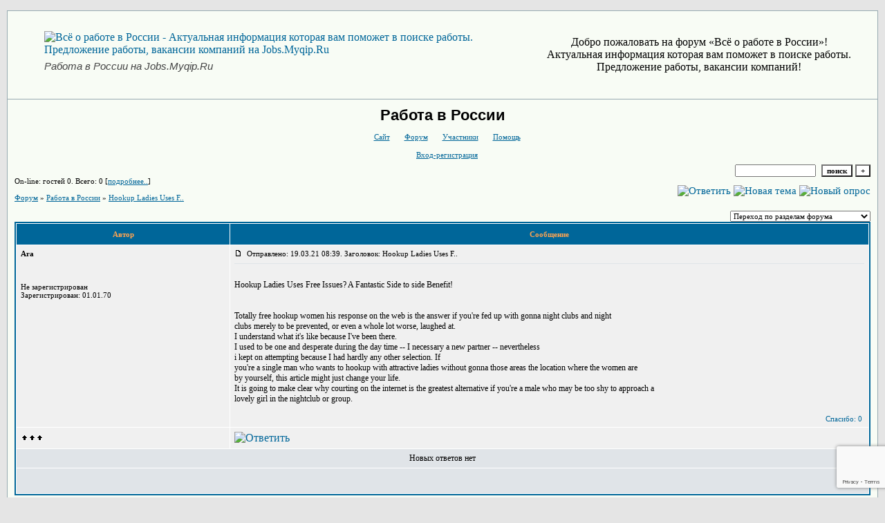

--- FILE ---
content_type: text/html; charset=windows-1251
request_url: https://jobs.myqip.ru/?1-1-0-00000002-000-0-0
body_size: 6849
content:
<!DOCTYPE html><HTML><HEAD><TITLE>Работа в России - форум на Jobs.Myqip.Ru</TITLE><meta name="description" content="Всё о работе в России - Актуальная информация которая вам поможет в поиске работы. Предложение работы, вакансии компаний"><meta name="keywords" content="работа jobs поиск работы"><STYLE type=text/css>BODY{margin:10px;margin-top:15px;margin-bottom:10px;}td{font-family:Verdana;}.font1{font-size:12px;}.font2{font-size:11px;font-weight:400;}.font3{font-size:11px;font-weight:700;}.font4{font-size:15px;}.font5{font-size:11px;font-weight:700;COLOR:#ffa450;}.font6{font-size:11px;font-weight:700;}a:link{color:#006699;text-decoration:none;}a:visited{color:#5493b4;text-decoration:none;}a:hover{color: #dd6900;text-decoration:underline;}tr.font3 {HEIGHT: 28px;BACKGROUND-IMAGE: url(https://jpe.ru/gif/skin/fon31.gif);}tr.font5 {HEIGHT: 30px;BACKGROUND-IMAGE: url(https://jpe.ru/gif/skin/fon41.gif);FONT-WEIGHT:700;}tr.font6 {HEIGHT: 28px;BACKGROUND-IMAGE: url(https://jpe.ru/gif/skin/fon31.gif);}input,select,textarea{font-size:11px;font-family:Verdana;}textarea{width:100%;height:120;}input.sender{background-color:#ffffff;font-weight:700;border:1 outset rgb(0,0,0);}.caption-text {font-family: Verdana, Geneva, sans-serif;text-align: left;margin: 6px 0 26px 0;font-size: 15px;font-style: italic;font-weight: normal;line-height: 17px;color: #444;}.margin {margin: 0;padding: 0;}.text-block {font-size: 12px;line-height: 14px;color: gray;padding: 0 9px 0 4px;}</STYLE></HEAD><BODY bgColor=#e5e5e5><table id='table-main' bgColor=#98aab1 cellSpacing=1 cellPadding=10 width=100% height=100% border=0><TR bgColor=#F8FCF5><TD style='text-align: center;border-bottom: none;' ><TABLE class='margin'><TR class='margin'><TD><figure style='text-align: left;'><a href=https://jobs.myqip.ru/ title='Работа в России на Jobs.Myqip.Ru'><img border=0 src=https://www.kit-jobs.ru/images/jobs-myqip.png alt='Всё о работе в России - Актуальная информация которая вам поможет в поиске работы. Предложение работы, вакансии компаний на Jobs.Myqip.Ru'  title='Работа в России на Jobs.Myqip.Ru'></a><figcaption><h1 class="caption-text">Работа в России на Jobs.Myqip.Ru</h1></figcaption></figure></TD><TD>Добро пожаловать на  форум «Всё о работе в России»! <br> Актуальная информация которая вам поможет в поиске работы. Предложение работы, вакансии компаний!</TD></TR></TABLE></TD></TR><TR bgColor=#F8FCF5><TD valign=top><meta id="viewport" name="viewport" content="width=device-width, user-scalable=yes, initial-scale=1.0, minimum-scale=1.0, maximum-scale=2.0" /><link rel='stylesheet' type='text/css' href='//forum24.ru/static/borda_2215235934.css?16' /><script type="text/javascript">servertime=1768927080;</script><script type="text/javascript">var diz = new Array('http://jpe.ru/gif/1','#006699','#E0E4E8','#D0D8E0','#F0F0F0','#F7F7F7','#FFFFFF','#FFFFFF','#006699','#E0E4E8','','гражданский','прапорщик','сержант','мл. лейтенант','лейтенант','ст. лейтенант','майор','подполковник','полковник','генерал');</script><script src="/qdoc/j/jobs/lang0.js" type="text/javascript"></script><script src='https://www.google.com/recaptcha/api.js?render=6LcKVH8UAAAAAMqfA8WQ-bln-62wz1VsLXAEwndL'></script><FORM action="/" method=POST>
<table id="header" width=100% border=0 cellPadding=0 cellSpacing=0><tr><td width=1 valign=top></td><td valign=top class=font2 align=center>
<div style='FONT-WEIGHT: bold; FONT-SIZE: 22px; LINE-HEIGHT: 120%; FONT-FAMILY: "Trebuchet MS",Verdana, Arial, Helvetica, sans-serif;'>Работа в России</div><br>

    <img align=absmiddle src="http://jpe.ru/gif/1/i0.gif" width=12 height=13>&#160;<a href="http://jobs.myqip.ru"><u>Сайт</u></a>&#160;
<img align=absmiddle src="http://jpe.ru/gif/1/i1.gif" width=12 height=13>&#160;<a href="/"><u>Форум</u></a>&#160; <img align=absmiddle src="http://jpe.ru/gif/1/i2.gif" width=12 height=13>&#160;<a href="/?13"><u>Участники</u></a>&#160;
<img align=absmiddle src="http://jpe.ru/gif/1/i3.gif" width=12 height=13>&#160;<a target=_blank href="/gif/img/help.htm"><u>Помощь</u></a>&#160;

            <br><br>
        <img align=absmiddle src="http://jpe.ru/gif/1/i10.gif" width=12 height=13>&#160;<a href=javascript:tabviz('tabhid');><u>Вход-регистрация</u></a>&#160;

    </td></tr><tr colspan=2 height=5><td></td></tr></table><div align=right>

<table border=0 cellPadding=0 cellSpacing=0>
<tr><td align=right nowrap><input type=text name=chto size=17 maxlength=100 value="">
<input type=hidden name=work value=16>&#160;<INPUT class=sender type=Submit value="поиск">
<INPUT class=sender type=button value="+" onclick=javascript:trviz('search')></td></tr><tr style="position:absolute;visibility:hidden" id="search">
<td class=font2 nowrap align=right><input type=radio name=kakiskat value=1 checked style="border:0">фразу
<input type=radio name=kakiskat value=2 style="border:0">слово
<input type=radio name=kakiskat value=3 style="border:0">все слова
</td></tr>
</table>

    </div>

<table border=0 cellPadding=0 cellSpacing=0 width=100%><tr><td class=font2>On-line:


гостей&#160;0.&#160;Всего:&#160;0 [<a href="/?17"><u>подробнее..</u></a>]

</td>
</tr></table>
</FORM>
<FORM action="/" method=POST><INPUT type=hidden name=parol value=""><input type=hidden name=statisc value="">
<TABLE id="tabhid" style="position:absolute;visibility:hidden" bgColor="#006699" border=0 cellPadding=0 cellSpacing=1 width=80%><TR><TD>
<TABLE bgColor="#FFFFFF" border=0 cellPadding=6 cellSpacing=1 width=100%>
<TR class=font1 bgcolor="#F0F0F0"><TD width=50% nowrap>имя:&#160;
<input type=text name=nick size=10 maxlength=20 value="">&#160;&#160; пароль:&#160;
<input type=password name=pass size=10 maxlength=20>&#160;
<INPUT class=sender type=Submit value="OK"></TD><TD>
<input type=checkbox style="border:0" name=newreg id=newreg onclick="init_captcha();"> - <label for="newreg">зарегистрироваться, я новый участник</label><br>
<input type=checkbox style="border:0" name=zabilpass id=forgetpass> - <label for="forgetpass">я забыл пароль, прошу выслать на е-майл</label></TD>
<input type="hidden" class="token" name="token" value="">
</TR></TABLE></TD></TR></TABLE></FORM>


<div id='ad-head' style='text-align: center;'><!--<noindex>--><div class='stargate' style='max-height:300px; overflow:hidden;'><!-- Yandex.RTB R-A-515015-1 -->
<div id="yandex_rtb_R-A-515015-1"></div>
<script type="text/javascript">
    (function(w, d, n, s, t) {
        w[n] = w[n] || [];
        w[n].push(function() {
            Ya.Context.AdvManager.render({
                blockId: "R-A-515015-1",
                renderTo: "yandex_rtb_R-A-515015-1",
                async: true
            });
        });
        t = d.getElementsByTagName("script")[0];
        s = d.createElement("script");
        s.type = "text/javascript";
        s.src = "//an.yandex.ru/system/context.js";
        s.async = true;
        t.parentNode.insertBefore(s, t);
    })(this, this.document, "yandexContextAsyncCallbacks");
</script>
<script async src="https://cdn.digitalcaramel.com/caramel.js"></script>
<script>window.CaramelDomain = "borda.ru"</script></div><!--</noindex>--></div>




<TABLE id="navigator-table" cellPadding=0 cellSpacing=0 border=0 width=100%><TR><TD class=font2 valign=top rowspan=2><br>
    <A href="/"><u>Форум</u></A>
     » <a href="/?0-1-0"><u>Работа в России</u></a>

             » <A href="/?1-1-0-00000002-000-0-0"><u>Hookup Ladies Uses F..</u></a>
    


<BR><BR>


</TD><TD nowrap class=font4 align=right width=40%>
                                                            <A href="/?6-1-0-00000002-000-0-0"><IMG src="http://jpe.ru/gif/1/rt.gif" border=0 alt="Ответить"></A>
                                        <A href="/?2-1"><IMG src="http://jpe.ru/gif/1/nt.gif" border=0 alt="Новая тема"></A> <A href="/?3-1"><IMG src="http://jpe.ru/gif/1/pt.gif" border=0 alt="Новый опрос"></A>
                            </TD></TR><TR>
        <TD align=right>

    <br><form><select class="selform" OnChange="if(!document.getElementsByName('movealltem')[0].checked){top.location.href=this.options[this.selectedIndex].value}">
    	<option selected value="#">Переход по разделам форума</option>
            <option value="?0-2">Полезные статьи по трудоустройству </option>
            <option value="?0-0">Доска объявлений</option>
            <option value="?0-5">Форекс</option>
            <option value="?0-3">Онлайн тесты</option>
            <option value="?0-6">Гороскоп</option>
            <option value="?0-1">Работа в России</option>
        <option value="?0-20">Архив</option>
    </select>
    <div class=font2
             style="display:none"
        >перенос <input type=checkbox style="border:0" name="movealltem"></div>
    </form>

</TD></TR></TABLE>
<script>document.title='Hookup Ladies Uses F..';</script>	

	    <TABLE bgColor="#006699" align=center border=0 cellPadding=0 cellSpacing=2 width=100%><TR><TD><TABLE id="posts-table" align=center bgColor="#FFFFFF" border=0 cellPadding=6 cellSpacing=1 width=100%><TR align=center class=font5 bgColor="#006699"><TD width=25%>Автор</TD><TD width=75%>Сообщение</TD></TR>


<TR bgColor="#F0F0F0"><TD valign=top><table class="user-table" border=0 cellPadding=0 cellSpacing=0 width=100%><tr><td>
<div class=font3>
	<b>Ara</b>
</div></td><td align=right>
</td></tr><tr><td colspan=2 valign=top><div class=font2><br>
<IMG src="http://jpe.ru/gif/1/s1.gif" alt="">
<br>
<br></div></td></tr><tr><td colspan=2 valign=bottom class=font2>
            Не зарегистрирован<br>
                    Зарегистрирован: 01.01.70<br>
                    
            

</td></tr></table></TD><TD vAlign=top><div class=font2>
	<a href="/?1-1-0-00000002-000-0-0#000" name="000">
<IMG src="//forum24.ru/gif/img/p.gif" border=0 width=12 height=9 alt="ссылка на сообщение">
	</a>
&#160;Отправлено: 19.03.21 08:39. Заголовок: Hookup Ladies Uses F..
</div><hr size=1 color="#E0E4E8"><div class=font1><BR>Hookup Ladies Uses Free Issues? A Fantastic Side to side Benefit! <BR>  <BR>  <BR> Totally free hookup women his response on the web is the answer if you&#39;re fed up with gonna night clubs and night  <BR> clubs merely to be prevented, or even a whole lot worse, laughed at. <BR> I understand what it&#39;s like because I&#39;ve been there. <BR> I used to be one and desperate during the day time -- I necessary a new partner -- nevertheless  <BR> i kept on attempting because I had hardly any other selection. If  <BR> you&#39;re a single man who wants to hookup with attractive ladies without gonna those areas the location where the women are  <BR> by yourself, this article might just change your life. <BR> It is going to make clear why courting on the internet is the greatest alternative if you&#39;re a male who may be too shy to approach a  <BR> lovely girl in the nightclub or group.<BR><BR></div>
<FORM action="/" method=POST target=gw><table width=100% cellPadding=0 cellSpacing=0 border=0><tr class=font2 valign=bottom><td><i></i></td><td align=right>

<a href=#msgid_t alt="" title="">Спасибо:&#160;0</a>&#160;<INPUT type=Hidden name=work value=42><INPUT type=Hidden name=razdel value="1"><INPUT type=Hidden name=msgid value="000"><INPUT type=Hidden name=filenumber value="00000002"><INPUT type=Hidden name=addspasibofromuser value="">
</td></tr></form></table>
</td></tr><tr bgColor="#F0F0F0"><td><a href=javascript:window.scroll(0,0);><IMG src="//forum24.ru/gif/img/pg.gif" width=33 height=11 border=0></a></td><td>


            <A href="/?6-1-0-00000002-000-0-0"><IMG src="http://jpe.ru/gif/1/r.gif" border=0 alt="Ответить"></A>
        
</TD></TR>

    <TR class=font1><TD colspan=2 bgcolor="#E0E4E8" align=center>
            Новых ответов нет
                            </TD></TR>
<TR><TD colspan=2 bgcolor="#E0E4E8" align=center class=font2><div class=font2><!--<noindex>--><div class='stargate' style='max-height:300px; overflow:hidden;'><!-- Yandex.RTB R-A-292552-3 -->
<div id="yandex_rtb_R-A-292552-3"></div>
</div><!--</noindex>--></div><br><br></TD></TR>


        </TABLE></TD></TR></TABLE>

    
<TABLE id="navigator-table" cellPadding=0 cellSpacing=0 border=0 width=100%><TR><TD class=font2 valign=top><br>
    <A href="/"><u>Форум</u></A>
     » <a href="/?0-1-0"><u>Работа в России</u></a>

             » <A href="/?1-1-0-00000002-000-0-0"><u>Hookup Ladies Uses F..</u></a>
    


<BR><BR>


</TD><TD nowrap class=font4 align=right width=40%>

    <br><form><select class="selform" OnChange="if(!document.getElementsByName('movealltem')[0].checked){top.location.href=this.options[this.selectedIndex].value}">
    	<option selected value="#">Переход по разделам форума</option>
            <option value="?0-2">Полезные статьи по трудоустройству </option>
            <option value="?0-0">Доска объявлений</option>
            <option value="?0-5">Форекс</option>
            <option value="?0-3">Онлайн тесты</option>
            <option value="?0-6">Гороскоп</option>
            <option value="?0-1">Работа в России</option>
        <option value="?0-20">Архив</option>
    </select>
    <div class=font2
             style="display:none"
        >перенос <input type=checkbox style="border:0" name="movealltem"></div>
    </form>

</TD></TR></TABLE>

<TABLE bgColor="#006699" border=0 cellPadding=0 cellSpacing=1 width=100%><TR><TD><TABLE bgColor="#D0D8E0" border=0 cellPadding=4 cellSpacing=0 width=100%><tr><td class="font2">

	Тему читают:

		        <a target=_blank href="/?32-"><u></u></a>
	</TD></TR></TABLE></TD></TR></TABLE>
    
    <TABLE align=center border=0 cellPadding=0 cellSpacing=1 width=100%>
        <TR class=font2 valign=top><TD>
                        <img src="//forum24.ru/gif/img/pg1.gif" align=absmiddle width=33 height=11> - участник сейчас на форуме<br><img src="//forum24.ru/gif/img/pg.gif" align=absmiddle width=33 height=11> - участник вне форума
                </TD><TD align=right>Все&#160;даты&#160;в&#160;формате&#160;GMT&#160;
    <b>3</b>&#160;час.&#160;Хитов&#160;сегодня:&#160;<B>0</B><BR>

    Права: смайлы да, картинки да, шрифты  да, голосования нет
    <br>
    аватары да, автозамена ссылок вкл, премодерация откл, правка нет
    </TD></TR></TABLE><br>
<!--<noindex>--><div class='stargate' style='max-height:300px; overflow:hidden;'><!-- Yandex.RTB R-A-515015-5 -->
<div id="yandex_rtb_R-A-515015-5"></div>
<script type="text/javascript">
    (function(w, d, n, s, t) {
        w[n] = w[n] || [];
        w[n].push(function() {
            Ya.Context.AdvManager.render({
                blockId: "R-A-515015-5",
                renderTo: "yandex_rtb_R-A-515015-5",
                async: true
            });
        });
        t = d.getElementsByTagName("script")[0];
        s = d.createElement("script");
        s.type = "text/javascript";
        s.src = "//an.yandex.ru/system/context.js";
        s.async = true;
        t.parentNode.insertBefore(s, t);
    })(this, this.document, "yandexContextAsyncCallbacks");
</script></div><!--</noindex>--><br><br><!-- AD footer <noindex>--><script type="text/javascript">
    (function(w, d, n, s, t) {
        w[n] = w[n] || [];
        w[n].push(function() {
            Ya.Context.AdvManager.render({
                blockId: "R-A-292552-3",
                renderTo: "yandex_rtb_R-A-292552-3",
                async: true
            });
        });
        t = d.getElementsByTagName("script")[0];
        s = d.createElement("script");
        s.type = "text/javascript";
        s.src = "//an.yandex.ru/system/context.js";
        s.async = true;
        t.parentNode.insertBefore(s, t);
    })(this, this.document, "yandexContextAsyncCallbacks");
</script><!--</noindex>--><div class=font2 align=center><a target=_blank href="https://borda.ru"><u>Создай свой форум на сервисе Borda.ru</u></a><iframe name=gw width=0 height=0 style='display:none'></iframe><br><a target=_blank href="http://wap.jobs.myqip.ru/?1-1-0-00000002-000-0-0"><u>Текстовая версия</u></a><br><br></div><script type="text/javascript" >
   (function(m,e,t,r,i,k,a){m[i]=m[i]||function(){(m[i].a=m[i].a||[]).push(arguments)};
   m[i].l=1*new Date();k=e.createElement(t),a=e.getElementsByTagName(t)[0],k.async=1,k.src=r,a.parentNode.insertBefore(k,a)})
   (window, document, "script", "https://mc.yandex.ru/metrika/tag.js", "ym");

   ym(50057767, "init", {
        id:50057767,
        clickmap:true,
        trackLinks:true,
        accurateTrackBounce:true
   });
</script>
<noscript><div><img src="https://mc.yandex.ru/watch/50057767" style="position:absolute; left:-9999px;" alt="" /></div></noscript>
<script src="//forum24.ru/static/borda_987548684.js?16?v=16" type="text/javascript"></script></TD></TR><TR><TD  bgColor=#F8FCF5  border=0 cellSpacing=0><p class='text-block'>Если вы остались без денег и не знаете, где найти работу, или, наоборот, вам нужны грамотные и ответственные сотрудники, форум Jobs.Myqip.Ru вам в этом поможет.<br><br>Прежде чем создать тему на форуме прочтите правила создания тем здесь. При одобрении созданной темы Вы можете размещать партнёрские ссылки на продукты или услуги, которые не противоречат законадательству РФ.<br><br>Администрация сайта Jobs.Myqip.Ru не несет ответственности за информацию, публикуемую на форуме, и ее мнение может не совпадать с мнением авторов сообщений.</p><p class="caption-text" style='text-align: center;'>Форум - Работа в России на <a href=http://www.kit-jobs.ru/ title='Работа в России: вакансии компаний, резюме соискателей на Kit-Jobs.Ru'>Jobs.Myqip.Ru</a></p></TD></TR></TABLE><!-- Rating@Mail.ru counter --><script type="text/javascript">var _tmr = window._tmr &#124;&#124; (window._tmr = []);_tmr.push({id: "3072107", type: "pageView", start: (new Date()).getTime()});(function (d, w, id) {  if (d.getElementById(id)) return;  var ts = d.createElement("script"); ts.type = "text/javascript"; ts.async = true; ts.id = id;  ts.src = "https://top-fwz1.mail.ru/js/code.js";  var f = function () {var s = d.getElementsByTagName("script")[0]; s.parentNode.insertBefore(ts, s);};  if (w.opera == "[object Opera]") { d.addEventListener("DOMContentLoaded", f, false); } else { f(); }})(document, window, "topmailru-code");</script><noscript><div><img src="https://top-fwz1.mail.ru/counter?id=3072107;js=na" style="border:0;position:absolute;left:-9999px;" alt="Top.Mail.Ru" /></div></noscript><!-- //Rating@Mail.ru counter --><!-- Top100 (Kraken) Counter --><script>    (function (w, d, c) {    (w[c] = w[c] &#124;&#124; []).push(function() {        var options = {            project: 6453232,        };        try {            w.top100Counter = new top100(options);        } catch(e) { }    });    var n = d.getElementsByTagName("script")[0],    s = d.createElement("script"),    f = function () { n.parentNode.insertBefore(s, n); };    s.type = "text/javascript";    s.async = true;    s.src =    (d.location.protocol == "https:" ? "https:" : "http:") +    "//st.top100.ru/top100/top100.js";    if (w.opera == "[object Opera]") {    d.addEventListener("DOMContentLoaded", f, false);} else { f(); }})(window, document, "_top100q");</script><noscript>  <img src="//counter.rambler.ru/top100.cnt?pid=6453232" alt="Топ-100" /></noscript><!-- END Top100 (Kraken) Counter --></BODY></HTML>

--- FILE ---
content_type: text/html; charset=utf-8
request_url: https://www.google.com/recaptcha/api2/anchor?ar=1&k=6LcKVH8UAAAAAMqfA8WQ-bln-62wz1VsLXAEwndL&co=aHR0cHM6Ly9qb2JzLm15cWlwLnJ1OjQ0Mw..&hl=en&v=PoyoqOPhxBO7pBk68S4YbpHZ&size=invisible&anchor-ms=20000&execute-ms=30000&cb=l5cqsboua5ec
body_size: 48715
content:
<!DOCTYPE HTML><html dir="ltr" lang="en"><head><meta http-equiv="Content-Type" content="text/html; charset=UTF-8">
<meta http-equiv="X-UA-Compatible" content="IE=edge">
<title>reCAPTCHA</title>
<style type="text/css">
/* cyrillic-ext */
@font-face {
  font-family: 'Roboto';
  font-style: normal;
  font-weight: 400;
  font-stretch: 100%;
  src: url(//fonts.gstatic.com/s/roboto/v48/KFO7CnqEu92Fr1ME7kSn66aGLdTylUAMa3GUBHMdazTgWw.woff2) format('woff2');
  unicode-range: U+0460-052F, U+1C80-1C8A, U+20B4, U+2DE0-2DFF, U+A640-A69F, U+FE2E-FE2F;
}
/* cyrillic */
@font-face {
  font-family: 'Roboto';
  font-style: normal;
  font-weight: 400;
  font-stretch: 100%;
  src: url(//fonts.gstatic.com/s/roboto/v48/KFO7CnqEu92Fr1ME7kSn66aGLdTylUAMa3iUBHMdazTgWw.woff2) format('woff2');
  unicode-range: U+0301, U+0400-045F, U+0490-0491, U+04B0-04B1, U+2116;
}
/* greek-ext */
@font-face {
  font-family: 'Roboto';
  font-style: normal;
  font-weight: 400;
  font-stretch: 100%;
  src: url(//fonts.gstatic.com/s/roboto/v48/KFO7CnqEu92Fr1ME7kSn66aGLdTylUAMa3CUBHMdazTgWw.woff2) format('woff2');
  unicode-range: U+1F00-1FFF;
}
/* greek */
@font-face {
  font-family: 'Roboto';
  font-style: normal;
  font-weight: 400;
  font-stretch: 100%;
  src: url(//fonts.gstatic.com/s/roboto/v48/KFO7CnqEu92Fr1ME7kSn66aGLdTylUAMa3-UBHMdazTgWw.woff2) format('woff2');
  unicode-range: U+0370-0377, U+037A-037F, U+0384-038A, U+038C, U+038E-03A1, U+03A3-03FF;
}
/* math */
@font-face {
  font-family: 'Roboto';
  font-style: normal;
  font-weight: 400;
  font-stretch: 100%;
  src: url(//fonts.gstatic.com/s/roboto/v48/KFO7CnqEu92Fr1ME7kSn66aGLdTylUAMawCUBHMdazTgWw.woff2) format('woff2');
  unicode-range: U+0302-0303, U+0305, U+0307-0308, U+0310, U+0312, U+0315, U+031A, U+0326-0327, U+032C, U+032F-0330, U+0332-0333, U+0338, U+033A, U+0346, U+034D, U+0391-03A1, U+03A3-03A9, U+03B1-03C9, U+03D1, U+03D5-03D6, U+03F0-03F1, U+03F4-03F5, U+2016-2017, U+2034-2038, U+203C, U+2040, U+2043, U+2047, U+2050, U+2057, U+205F, U+2070-2071, U+2074-208E, U+2090-209C, U+20D0-20DC, U+20E1, U+20E5-20EF, U+2100-2112, U+2114-2115, U+2117-2121, U+2123-214F, U+2190, U+2192, U+2194-21AE, U+21B0-21E5, U+21F1-21F2, U+21F4-2211, U+2213-2214, U+2216-22FF, U+2308-230B, U+2310, U+2319, U+231C-2321, U+2336-237A, U+237C, U+2395, U+239B-23B7, U+23D0, U+23DC-23E1, U+2474-2475, U+25AF, U+25B3, U+25B7, U+25BD, U+25C1, U+25CA, U+25CC, U+25FB, U+266D-266F, U+27C0-27FF, U+2900-2AFF, U+2B0E-2B11, U+2B30-2B4C, U+2BFE, U+3030, U+FF5B, U+FF5D, U+1D400-1D7FF, U+1EE00-1EEFF;
}
/* symbols */
@font-face {
  font-family: 'Roboto';
  font-style: normal;
  font-weight: 400;
  font-stretch: 100%;
  src: url(//fonts.gstatic.com/s/roboto/v48/KFO7CnqEu92Fr1ME7kSn66aGLdTylUAMaxKUBHMdazTgWw.woff2) format('woff2');
  unicode-range: U+0001-000C, U+000E-001F, U+007F-009F, U+20DD-20E0, U+20E2-20E4, U+2150-218F, U+2190, U+2192, U+2194-2199, U+21AF, U+21E6-21F0, U+21F3, U+2218-2219, U+2299, U+22C4-22C6, U+2300-243F, U+2440-244A, U+2460-24FF, U+25A0-27BF, U+2800-28FF, U+2921-2922, U+2981, U+29BF, U+29EB, U+2B00-2BFF, U+4DC0-4DFF, U+FFF9-FFFB, U+10140-1018E, U+10190-1019C, U+101A0, U+101D0-101FD, U+102E0-102FB, U+10E60-10E7E, U+1D2C0-1D2D3, U+1D2E0-1D37F, U+1F000-1F0FF, U+1F100-1F1AD, U+1F1E6-1F1FF, U+1F30D-1F30F, U+1F315, U+1F31C, U+1F31E, U+1F320-1F32C, U+1F336, U+1F378, U+1F37D, U+1F382, U+1F393-1F39F, U+1F3A7-1F3A8, U+1F3AC-1F3AF, U+1F3C2, U+1F3C4-1F3C6, U+1F3CA-1F3CE, U+1F3D4-1F3E0, U+1F3ED, U+1F3F1-1F3F3, U+1F3F5-1F3F7, U+1F408, U+1F415, U+1F41F, U+1F426, U+1F43F, U+1F441-1F442, U+1F444, U+1F446-1F449, U+1F44C-1F44E, U+1F453, U+1F46A, U+1F47D, U+1F4A3, U+1F4B0, U+1F4B3, U+1F4B9, U+1F4BB, U+1F4BF, U+1F4C8-1F4CB, U+1F4D6, U+1F4DA, U+1F4DF, U+1F4E3-1F4E6, U+1F4EA-1F4ED, U+1F4F7, U+1F4F9-1F4FB, U+1F4FD-1F4FE, U+1F503, U+1F507-1F50B, U+1F50D, U+1F512-1F513, U+1F53E-1F54A, U+1F54F-1F5FA, U+1F610, U+1F650-1F67F, U+1F687, U+1F68D, U+1F691, U+1F694, U+1F698, U+1F6AD, U+1F6B2, U+1F6B9-1F6BA, U+1F6BC, U+1F6C6-1F6CF, U+1F6D3-1F6D7, U+1F6E0-1F6EA, U+1F6F0-1F6F3, U+1F6F7-1F6FC, U+1F700-1F7FF, U+1F800-1F80B, U+1F810-1F847, U+1F850-1F859, U+1F860-1F887, U+1F890-1F8AD, U+1F8B0-1F8BB, U+1F8C0-1F8C1, U+1F900-1F90B, U+1F93B, U+1F946, U+1F984, U+1F996, U+1F9E9, U+1FA00-1FA6F, U+1FA70-1FA7C, U+1FA80-1FA89, U+1FA8F-1FAC6, U+1FACE-1FADC, U+1FADF-1FAE9, U+1FAF0-1FAF8, U+1FB00-1FBFF;
}
/* vietnamese */
@font-face {
  font-family: 'Roboto';
  font-style: normal;
  font-weight: 400;
  font-stretch: 100%;
  src: url(//fonts.gstatic.com/s/roboto/v48/KFO7CnqEu92Fr1ME7kSn66aGLdTylUAMa3OUBHMdazTgWw.woff2) format('woff2');
  unicode-range: U+0102-0103, U+0110-0111, U+0128-0129, U+0168-0169, U+01A0-01A1, U+01AF-01B0, U+0300-0301, U+0303-0304, U+0308-0309, U+0323, U+0329, U+1EA0-1EF9, U+20AB;
}
/* latin-ext */
@font-face {
  font-family: 'Roboto';
  font-style: normal;
  font-weight: 400;
  font-stretch: 100%;
  src: url(//fonts.gstatic.com/s/roboto/v48/KFO7CnqEu92Fr1ME7kSn66aGLdTylUAMa3KUBHMdazTgWw.woff2) format('woff2');
  unicode-range: U+0100-02BA, U+02BD-02C5, U+02C7-02CC, U+02CE-02D7, U+02DD-02FF, U+0304, U+0308, U+0329, U+1D00-1DBF, U+1E00-1E9F, U+1EF2-1EFF, U+2020, U+20A0-20AB, U+20AD-20C0, U+2113, U+2C60-2C7F, U+A720-A7FF;
}
/* latin */
@font-face {
  font-family: 'Roboto';
  font-style: normal;
  font-weight: 400;
  font-stretch: 100%;
  src: url(//fonts.gstatic.com/s/roboto/v48/KFO7CnqEu92Fr1ME7kSn66aGLdTylUAMa3yUBHMdazQ.woff2) format('woff2');
  unicode-range: U+0000-00FF, U+0131, U+0152-0153, U+02BB-02BC, U+02C6, U+02DA, U+02DC, U+0304, U+0308, U+0329, U+2000-206F, U+20AC, U+2122, U+2191, U+2193, U+2212, U+2215, U+FEFF, U+FFFD;
}
/* cyrillic-ext */
@font-face {
  font-family: 'Roboto';
  font-style: normal;
  font-weight: 500;
  font-stretch: 100%;
  src: url(//fonts.gstatic.com/s/roboto/v48/KFO7CnqEu92Fr1ME7kSn66aGLdTylUAMa3GUBHMdazTgWw.woff2) format('woff2');
  unicode-range: U+0460-052F, U+1C80-1C8A, U+20B4, U+2DE0-2DFF, U+A640-A69F, U+FE2E-FE2F;
}
/* cyrillic */
@font-face {
  font-family: 'Roboto';
  font-style: normal;
  font-weight: 500;
  font-stretch: 100%;
  src: url(//fonts.gstatic.com/s/roboto/v48/KFO7CnqEu92Fr1ME7kSn66aGLdTylUAMa3iUBHMdazTgWw.woff2) format('woff2');
  unicode-range: U+0301, U+0400-045F, U+0490-0491, U+04B0-04B1, U+2116;
}
/* greek-ext */
@font-face {
  font-family: 'Roboto';
  font-style: normal;
  font-weight: 500;
  font-stretch: 100%;
  src: url(//fonts.gstatic.com/s/roboto/v48/KFO7CnqEu92Fr1ME7kSn66aGLdTylUAMa3CUBHMdazTgWw.woff2) format('woff2');
  unicode-range: U+1F00-1FFF;
}
/* greek */
@font-face {
  font-family: 'Roboto';
  font-style: normal;
  font-weight: 500;
  font-stretch: 100%;
  src: url(//fonts.gstatic.com/s/roboto/v48/KFO7CnqEu92Fr1ME7kSn66aGLdTylUAMa3-UBHMdazTgWw.woff2) format('woff2');
  unicode-range: U+0370-0377, U+037A-037F, U+0384-038A, U+038C, U+038E-03A1, U+03A3-03FF;
}
/* math */
@font-face {
  font-family: 'Roboto';
  font-style: normal;
  font-weight: 500;
  font-stretch: 100%;
  src: url(//fonts.gstatic.com/s/roboto/v48/KFO7CnqEu92Fr1ME7kSn66aGLdTylUAMawCUBHMdazTgWw.woff2) format('woff2');
  unicode-range: U+0302-0303, U+0305, U+0307-0308, U+0310, U+0312, U+0315, U+031A, U+0326-0327, U+032C, U+032F-0330, U+0332-0333, U+0338, U+033A, U+0346, U+034D, U+0391-03A1, U+03A3-03A9, U+03B1-03C9, U+03D1, U+03D5-03D6, U+03F0-03F1, U+03F4-03F5, U+2016-2017, U+2034-2038, U+203C, U+2040, U+2043, U+2047, U+2050, U+2057, U+205F, U+2070-2071, U+2074-208E, U+2090-209C, U+20D0-20DC, U+20E1, U+20E5-20EF, U+2100-2112, U+2114-2115, U+2117-2121, U+2123-214F, U+2190, U+2192, U+2194-21AE, U+21B0-21E5, U+21F1-21F2, U+21F4-2211, U+2213-2214, U+2216-22FF, U+2308-230B, U+2310, U+2319, U+231C-2321, U+2336-237A, U+237C, U+2395, U+239B-23B7, U+23D0, U+23DC-23E1, U+2474-2475, U+25AF, U+25B3, U+25B7, U+25BD, U+25C1, U+25CA, U+25CC, U+25FB, U+266D-266F, U+27C0-27FF, U+2900-2AFF, U+2B0E-2B11, U+2B30-2B4C, U+2BFE, U+3030, U+FF5B, U+FF5D, U+1D400-1D7FF, U+1EE00-1EEFF;
}
/* symbols */
@font-face {
  font-family: 'Roboto';
  font-style: normal;
  font-weight: 500;
  font-stretch: 100%;
  src: url(//fonts.gstatic.com/s/roboto/v48/KFO7CnqEu92Fr1ME7kSn66aGLdTylUAMaxKUBHMdazTgWw.woff2) format('woff2');
  unicode-range: U+0001-000C, U+000E-001F, U+007F-009F, U+20DD-20E0, U+20E2-20E4, U+2150-218F, U+2190, U+2192, U+2194-2199, U+21AF, U+21E6-21F0, U+21F3, U+2218-2219, U+2299, U+22C4-22C6, U+2300-243F, U+2440-244A, U+2460-24FF, U+25A0-27BF, U+2800-28FF, U+2921-2922, U+2981, U+29BF, U+29EB, U+2B00-2BFF, U+4DC0-4DFF, U+FFF9-FFFB, U+10140-1018E, U+10190-1019C, U+101A0, U+101D0-101FD, U+102E0-102FB, U+10E60-10E7E, U+1D2C0-1D2D3, U+1D2E0-1D37F, U+1F000-1F0FF, U+1F100-1F1AD, U+1F1E6-1F1FF, U+1F30D-1F30F, U+1F315, U+1F31C, U+1F31E, U+1F320-1F32C, U+1F336, U+1F378, U+1F37D, U+1F382, U+1F393-1F39F, U+1F3A7-1F3A8, U+1F3AC-1F3AF, U+1F3C2, U+1F3C4-1F3C6, U+1F3CA-1F3CE, U+1F3D4-1F3E0, U+1F3ED, U+1F3F1-1F3F3, U+1F3F5-1F3F7, U+1F408, U+1F415, U+1F41F, U+1F426, U+1F43F, U+1F441-1F442, U+1F444, U+1F446-1F449, U+1F44C-1F44E, U+1F453, U+1F46A, U+1F47D, U+1F4A3, U+1F4B0, U+1F4B3, U+1F4B9, U+1F4BB, U+1F4BF, U+1F4C8-1F4CB, U+1F4D6, U+1F4DA, U+1F4DF, U+1F4E3-1F4E6, U+1F4EA-1F4ED, U+1F4F7, U+1F4F9-1F4FB, U+1F4FD-1F4FE, U+1F503, U+1F507-1F50B, U+1F50D, U+1F512-1F513, U+1F53E-1F54A, U+1F54F-1F5FA, U+1F610, U+1F650-1F67F, U+1F687, U+1F68D, U+1F691, U+1F694, U+1F698, U+1F6AD, U+1F6B2, U+1F6B9-1F6BA, U+1F6BC, U+1F6C6-1F6CF, U+1F6D3-1F6D7, U+1F6E0-1F6EA, U+1F6F0-1F6F3, U+1F6F7-1F6FC, U+1F700-1F7FF, U+1F800-1F80B, U+1F810-1F847, U+1F850-1F859, U+1F860-1F887, U+1F890-1F8AD, U+1F8B0-1F8BB, U+1F8C0-1F8C1, U+1F900-1F90B, U+1F93B, U+1F946, U+1F984, U+1F996, U+1F9E9, U+1FA00-1FA6F, U+1FA70-1FA7C, U+1FA80-1FA89, U+1FA8F-1FAC6, U+1FACE-1FADC, U+1FADF-1FAE9, U+1FAF0-1FAF8, U+1FB00-1FBFF;
}
/* vietnamese */
@font-face {
  font-family: 'Roboto';
  font-style: normal;
  font-weight: 500;
  font-stretch: 100%;
  src: url(//fonts.gstatic.com/s/roboto/v48/KFO7CnqEu92Fr1ME7kSn66aGLdTylUAMa3OUBHMdazTgWw.woff2) format('woff2');
  unicode-range: U+0102-0103, U+0110-0111, U+0128-0129, U+0168-0169, U+01A0-01A1, U+01AF-01B0, U+0300-0301, U+0303-0304, U+0308-0309, U+0323, U+0329, U+1EA0-1EF9, U+20AB;
}
/* latin-ext */
@font-face {
  font-family: 'Roboto';
  font-style: normal;
  font-weight: 500;
  font-stretch: 100%;
  src: url(//fonts.gstatic.com/s/roboto/v48/KFO7CnqEu92Fr1ME7kSn66aGLdTylUAMa3KUBHMdazTgWw.woff2) format('woff2');
  unicode-range: U+0100-02BA, U+02BD-02C5, U+02C7-02CC, U+02CE-02D7, U+02DD-02FF, U+0304, U+0308, U+0329, U+1D00-1DBF, U+1E00-1E9F, U+1EF2-1EFF, U+2020, U+20A0-20AB, U+20AD-20C0, U+2113, U+2C60-2C7F, U+A720-A7FF;
}
/* latin */
@font-face {
  font-family: 'Roboto';
  font-style: normal;
  font-weight: 500;
  font-stretch: 100%;
  src: url(//fonts.gstatic.com/s/roboto/v48/KFO7CnqEu92Fr1ME7kSn66aGLdTylUAMa3yUBHMdazQ.woff2) format('woff2');
  unicode-range: U+0000-00FF, U+0131, U+0152-0153, U+02BB-02BC, U+02C6, U+02DA, U+02DC, U+0304, U+0308, U+0329, U+2000-206F, U+20AC, U+2122, U+2191, U+2193, U+2212, U+2215, U+FEFF, U+FFFD;
}
/* cyrillic-ext */
@font-face {
  font-family: 'Roboto';
  font-style: normal;
  font-weight: 900;
  font-stretch: 100%;
  src: url(//fonts.gstatic.com/s/roboto/v48/KFO7CnqEu92Fr1ME7kSn66aGLdTylUAMa3GUBHMdazTgWw.woff2) format('woff2');
  unicode-range: U+0460-052F, U+1C80-1C8A, U+20B4, U+2DE0-2DFF, U+A640-A69F, U+FE2E-FE2F;
}
/* cyrillic */
@font-face {
  font-family: 'Roboto';
  font-style: normal;
  font-weight: 900;
  font-stretch: 100%;
  src: url(//fonts.gstatic.com/s/roboto/v48/KFO7CnqEu92Fr1ME7kSn66aGLdTylUAMa3iUBHMdazTgWw.woff2) format('woff2');
  unicode-range: U+0301, U+0400-045F, U+0490-0491, U+04B0-04B1, U+2116;
}
/* greek-ext */
@font-face {
  font-family: 'Roboto';
  font-style: normal;
  font-weight: 900;
  font-stretch: 100%;
  src: url(//fonts.gstatic.com/s/roboto/v48/KFO7CnqEu92Fr1ME7kSn66aGLdTylUAMa3CUBHMdazTgWw.woff2) format('woff2');
  unicode-range: U+1F00-1FFF;
}
/* greek */
@font-face {
  font-family: 'Roboto';
  font-style: normal;
  font-weight: 900;
  font-stretch: 100%;
  src: url(//fonts.gstatic.com/s/roboto/v48/KFO7CnqEu92Fr1ME7kSn66aGLdTylUAMa3-UBHMdazTgWw.woff2) format('woff2');
  unicode-range: U+0370-0377, U+037A-037F, U+0384-038A, U+038C, U+038E-03A1, U+03A3-03FF;
}
/* math */
@font-face {
  font-family: 'Roboto';
  font-style: normal;
  font-weight: 900;
  font-stretch: 100%;
  src: url(//fonts.gstatic.com/s/roboto/v48/KFO7CnqEu92Fr1ME7kSn66aGLdTylUAMawCUBHMdazTgWw.woff2) format('woff2');
  unicode-range: U+0302-0303, U+0305, U+0307-0308, U+0310, U+0312, U+0315, U+031A, U+0326-0327, U+032C, U+032F-0330, U+0332-0333, U+0338, U+033A, U+0346, U+034D, U+0391-03A1, U+03A3-03A9, U+03B1-03C9, U+03D1, U+03D5-03D6, U+03F0-03F1, U+03F4-03F5, U+2016-2017, U+2034-2038, U+203C, U+2040, U+2043, U+2047, U+2050, U+2057, U+205F, U+2070-2071, U+2074-208E, U+2090-209C, U+20D0-20DC, U+20E1, U+20E5-20EF, U+2100-2112, U+2114-2115, U+2117-2121, U+2123-214F, U+2190, U+2192, U+2194-21AE, U+21B0-21E5, U+21F1-21F2, U+21F4-2211, U+2213-2214, U+2216-22FF, U+2308-230B, U+2310, U+2319, U+231C-2321, U+2336-237A, U+237C, U+2395, U+239B-23B7, U+23D0, U+23DC-23E1, U+2474-2475, U+25AF, U+25B3, U+25B7, U+25BD, U+25C1, U+25CA, U+25CC, U+25FB, U+266D-266F, U+27C0-27FF, U+2900-2AFF, U+2B0E-2B11, U+2B30-2B4C, U+2BFE, U+3030, U+FF5B, U+FF5D, U+1D400-1D7FF, U+1EE00-1EEFF;
}
/* symbols */
@font-face {
  font-family: 'Roboto';
  font-style: normal;
  font-weight: 900;
  font-stretch: 100%;
  src: url(//fonts.gstatic.com/s/roboto/v48/KFO7CnqEu92Fr1ME7kSn66aGLdTylUAMaxKUBHMdazTgWw.woff2) format('woff2');
  unicode-range: U+0001-000C, U+000E-001F, U+007F-009F, U+20DD-20E0, U+20E2-20E4, U+2150-218F, U+2190, U+2192, U+2194-2199, U+21AF, U+21E6-21F0, U+21F3, U+2218-2219, U+2299, U+22C4-22C6, U+2300-243F, U+2440-244A, U+2460-24FF, U+25A0-27BF, U+2800-28FF, U+2921-2922, U+2981, U+29BF, U+29EB, U+2B00-2BFF, U+4DC0-4DFF, U+FFF9-FFFB, U+10140-1018E, U+10190-1019C, U+101A0, U+101D0-101FD, U+102E0-102FB, U+10E60-10E7E, U+1D2C0-1D2D3, U+1D2E0-1D37F, U+1F000-1F0FF, U+1F100-1F1AD, U+1F1E6-1F1FF, U+1F30D-1F30F, U+1F315, U+1F31C, U+1F31E, U+1F320-1F32C, U+1F336, U+1F378, U+1F37D, U+1F382, U+1F393-1F39F, U+1F3A7-1F3A8, U+1F3AC-1F3AF, U+1F3C2, U+1F3C4-1F3C6, U+1F3CA-1F3CE, U+1F3D4-1F3E0, U+1F3ED, U+1F3F1-1F3F3, U+1F3F5-1F3F7, U+1F408, U+1F415, U+1F41F, U+1F426, U+1F43F, U+1F441-1F442, U+1F444, U+1F446-1F449, U+1F44C-1F44E, U+1F453, U+1F46A, U+1F47D, U+1F4A3, U+1F4B0, U+1F4B3, U+1F4B9, U+1F4BB, U+1F4BF, U+1F4C8-1F4CB, U+1F4D6, U+1F4DA, U+1F4DF, U+1F4E3-1F4E6, U+1F4EA-1F4ED, U+1F4F7, U+1F4F9-1F4FB, U+1F4FD-1F4FE, U+1F503, U+1F507-1F50B, U+1F50D, U+1F512-1F513, U+1F53E-1F54A, U+1F54F-1F5FA, U+1F610, U+1F650-1F67F, U+1F687, U+1F68D, U+1F691, U+1F694, U+1F698, U+1F6AD, U+1F6B2, U+1F6B9-1F6BA, U+1F6BC, U+1F6C6-1F6CF, U+1F6D3-1F6D7, U+1F6E0-1F6EA, U+1F6F0-1F6F3, U+1F6F7-1F6FC, U+1F700-1F7FF, U+1F800-1F80B, U+1F810-1F847, U+1F850-1F859, U+1F860-1F887, U+1F890-1F8AD, U+1F8B0-1F8BB, U+1F8C0-1F8C1, U+1F900-1F90B, U+1F93B, U+1F946, U+1F984, U+1F996, U+1F9E9, U+1FA00-1FA6F, U+1FA70-1FA7C, U+1FA80-1FA89, U+1FA8F-1FAC6, U+1FACE-1FADC, U+1FADF-1FAE9, U+1FAF0-1FAF8, U+1FB00-1FBFF;
}
/* vietnamese */
@font-face {
  font-family: 'Roboto';
  font-style: normal;
  font-weight: 900;
  font-stretch: 100%;
  src: url(//fonts.gstatic.com/s/roboto/v48/KFO7CnqEu92Fr1ME7kSn66aGLdTylUAMa3OUBHMdazTgWw.woff2) format('woff2');
  unicode-range: U+0102-0103, U+0110-0111, U+0128-0129, U+0168-0169, U+01A0-01A1, U+01AF-01B0, U+0300-0301, U+0303-0304, U+0308-0309, U+0323, U+0329, U+1EA0-1EF9, U+20AB;
}
/* latin-ext */
@font-face {
  font-family: 'Roboto';
  font-style: normal;
  font-weight: 900;
  font-stretch: 100%;
  src: url(//fonts.gstatic.com/s/roboto/v48/KFO7CnqEu92Fr1ME7kSn66aGLdTylUAMa3KUBHMdazTgWw.woff2) format('woff2');
  unicode-range: U+0100-02BA, U+02BD-02C5, U+02C7-02CC, U+02CE-02D7, U+02DD-02FF, U+0304, U+0308, U+0329, U+1D00-1DBF, U+1E00-1E9F, U+1EF2-1EFF, U+2020, U+20A0-20AB, U+20AD-20C0, U+2113, U+2C60-2C7F, U+A720-A7FF;
}
/* latin */
@font-face {
  font-family: 'Roboto';
  font-style: normal;
  font-weight: 900;
  font-stretch: 100%;
  src: url(//fonts.gstatic.com/s/roboto/v48/KFO7CnqEu92Fr1ME7kSn66aGLdTylUAMa3yUBHMdazQ.woff2) format('woff2');
  unicode-range: U+0000-00FF, U+0131, U+0152-0153, U+02BB-02BC, U+02C6, U+02DA, U+02DC, U+0304, U+0308, U+0329, U+2000-206F, U+20AC, U+2122, U+2191, U+2193, U+2212, U+2215, U+FEFF, U+FFFD;
}

</style>
<link rel="stylesheet" type="text/css" href="https://www.gstatic.com/recaptcha/releases/PoyoqOPhxBO7pBk68S4YbpHZ/styles__ltr.css">
<script nonce="hLAGM6IIoJntHjByt3fynw" type="text/javascript">window['__recaptcha_api'] = 'https://www.google.com/recaptcha/api2/';</script>
<script type="text/javascript" src="https://www.gstatic.com/recaptcha/releases/PoyoqOPhxBO7pBk68S4YbpHZ/recaptcha__en.js" nonce="hLAGM6IIoJntHjByt3fynw">
      
    </script></head>
<body><div id="rc-anchor-alert" class="rc-anchor-alert"></div>
<input type="hidden" id="recaptcha-token" value="[base64]">
<script type="text/javascript" nonce="hLAGM6IIoJntHjByt3fynw">
      recaptcha.anchor.Main.init("[\x22ainput\x22,[\x22bgdata\x22,\x22\x22,\[base64]/[base64]/[base64]/[base64]/[base64]/UltsKytdPUU6KEU8MjA0OD9SW2wrK109RT4+NnwxOTI6KChFJjY0NTEyKT09NTUyOTYmJk0rMTxjLmxlbmd0aCYmKGMuY2hhckNvZGVBdChNKzEpJjY0NTEyKT09NTYzMjA/[base64]/[base64]/[base64]/[base64]/[base64]/[base64]/[base64]\x22,\[base64]\\u003d\\u003d\x22,\x22wr82dcK5XQ/Cl0LDmMOxwr5gGMKZGEfCohPDmsOfw6DDvsKdUzXCmcKRGwbCmm4HfcOkwrPDrcKww74QN3J/dEPCj8KCw7g2UcO9B13DpcKfcEzCoMOdw6FoaMKXA8Kid8KAPsKfwqJrwpDCtDMFwrtPw73DtQhKwq/CmnoTwq/[base64]/Dqm3DocOjwpUiUMKtVMKTw5F6F8KkMcO9w6/Ck0PCkcO9w6ErfMOlew0uKsOgw53Cp8Ovw7DCp0NYw5tfwo3Cj1UqKDxzw6PCgizDuHsNZAsEKhlHw6jDjRZwHxJaScKmw7gsw6nCi8OKTcOdwpVYNMKNOsKQfGZgw7HDrwbDnsK/wpbCiGfDvl/DkSALaAIHewA/R8KuwrZVwqtGIwMPw6TCrRprw63CiWlDwpAPBHLClUY7w5fCl8Kqw7t4D3fCmV/Ds8KNHcKpwrDDjEIVIMK2woTDlsK1I2Yfwo3CoMOwZ8OVwo7DnR7DkF0wRsK4wrXDncOVYMKWwqFvw4UcA1/CtsKkDxx8KhbCp0TDnsK4w67CmcOtw5rCo8OwZMKowrvDphTDuQ7Dm2IkwqrDscKtZMKBEcKePVMdwrMGwpA6eBrDqAl4w77CmjfCl2ZmwobDjSDDt0ZUw4XDomUOw70Rw67DrDbCoiQ/w77CiHpjKXBtcWTDiCErMMO0TFXCncOKW8Ocwrp+DcK9wrvCpMOAw6TClT/CnngcBiIaCV0/w6jDnwFbWDfCkWhUwojCksOiw6ZNE8O/[base64]/CpyTDpsOaSy7DqX3DoMKgwr/DgxjDkkvCoMOmwr9KECTCqmMBwoxaw79Fw4tcJMObNR1aw4PCksKQw63CiSfDlS3CllzCpl/[base64]/[base64]/[base64]/DiDxZw6ASw4nDiMOac8KXFsOawr57w5fCr8K/JcKOfsKqQcKNL104wrLCqcKMby/CpV3CpsKtAkUfWCcFDy/[base64]/IMOswqsbP8KVXsKNSMKiwp7DmQdMw5R7SmsAD0sZQR/[base64]/w4zDmcOKw6ElwrAnw7NtwrHDmy0/Tk/CkkEpR8KDOcKWwpvDmBHCthjCnHUPfsKmwod3IADCuMOxwrTCvALCvMO7w6LDkUxTASHDlgXDhMKQwr16w5bCoEF0wq7DimY4w5vCnlRtO8KWbcO4K8K+wrAIw5XDvsO3b0jDlTvDuwjCvXrDsnrDom7CmDPCksKoQ8KpY8K5Q8KYBQLDiGZLwpTDgU8oJx4XIj/ClmjCtxHCtcKya0Bvw6dEwrVHw5/Dk8ObZ0pMw7PCo8KjwpnDi8KMwpPDicOSV2XCtxg7I8KRwrnDjEkuwr1GQ0fCgwtLwqXCtcKmZTfCpcKDQcO8w6HDqAs4I8OGwpnCjWdbK8O2w44ewo5gw7fDgSzDiz0sNcOxw4g7wqoWw5M3JMOPfC/[base64]/Drms8worClnN8w6PDl3VwXBLDiW/[base64]/CtsKwwq7CusKnw5srfcOiWsOBw4zDsijCjE3Dnh3DnDnDo3fCrsORw4tjwo92w5Nwe3rCn8OCwofDsMK3w6TCpiLDhMKdw75VOCksw4Ygw4QEFjXCjcOWwqkww4JQCTzDp8KPSsKkRnwlwpN/[base64]/DrMKBw7zCsnzDjsODJG/CgsKcPsKEG8Ojw5TDrwhUCcKzwobDscKBEcOwwoMGw4LCizgfw4M/TcKtwovCtsOQTcKAT3jCrjoLfDx0VDnCrjLCssKZYX82wr/Dm1pww6bDrsKVw6zCsMOJEhLCmyvDti7Dh21OZcOgKgsnwr/Ck8OCFcO6FmQSa8O8w6Yyw6LDhcOGUMKEKUrDjD/CisK4HcOKC8K5w5gww6DDiSsgWsOOw58LwoQxwrtHw5wPw79Kw6HCvsKYSTLCkGNYFXjChUnCvkE/fRtZw5ATw4jCj8O4wowSCcK0GBEjNsKXT8OtTcO7wrs/wp8IHsKAInlUw4bCjMO5wo/[base64]/[base64]/DkX9ZwqvCphsCSRrDmnDCpQ/DoMOQJsODwqIsUQTDjxrDlCvChx7Dj3cTwoZuwqpnw7HCjwTDlBXCu8OYeHDCqlfDiMKqHsKJCB5IO0fDmlAgwrrDo8Onwr/Cr8OIwoLDhwHCpFfDik7DrzjDscKPWMK/wp8pwrVEVmB1w7PCtW9Hw4MzBUI/w59BAsKHMBPCuF5iwogGScOuIcKPwro/w6PCvMO9J8KlcsO7KXVpw7nDmMKdGkJ4QMODwqkYwrbCvAvDqzvCosK+w5UKJwInNykxwpBhwoEuw7RkwqFwN39RDHbChC0Fwqhbwpdjw4bCncO0w6rDnw7DuMKnDi/Cmy/Dg8K0w5k7wqdWHCfCnsOqMjpXd1N+NDbDr2pKw4fDo8ODOcOZCsKKHicHw70JwrfDncOpwrFdMMOPwq1dfMObw54bw4lTATA3w7DCq8OtwrXCmcO+f8Oww44+wojDp8OVwo5Swp5fworDskxXSzfDjMKGfcKaw4BlbsO8VMKTSjXDhcOCH2QMwqnClMKlSMKJMF/[base64]/Doy0Fw7fCkiLChg8KKE/Dkk4dXRlQFsKGw5TCgy7Dq8K9B2JZwo86wqrCm0sRPsKiNh7Dmiwbw7PClWYbQcKXw5DCnz8SUTTCrMKsZzYWdCbCv2Jbw7lbw4hpIlVew4M8E8ODf8KDNy0AKHtMw4DDlsKoTE7DiAEfRQjDv3lEY8KGCsK/w6xCRUZCwpADw43CrWHCrsK1woRhcWrDqMKRQy/CtQMlwoRHEjBNLSVAw7DCm8O+w7/CmMKyw47Dk0fCuHhVF8OYwr1sR8K7aEbCo0dPwpvCusKzwojDhMOow5zDqy/[base64]/Ci8OiwpIWw4rDkBXCnzoZcn8kwrVAw6rDhsKjwpx3wqHCoBLDqsOXd8O8w6jDtMOoWDPDl0rDuMKuwpQDb0k3w685wqxfw7jCl3TDnzMpK8O8eCRcwoXCiTfClMOpJMO+LsOkG8Kjw5PCgsKew6RsMDRww6jDmMOgw6/DicKIw4YoRMK+T8OHw61Sw5zDnzvCkcKZw57CpnzDolZzNxPCqsKKw5xSwpXDm2TCsMKKScKrKcOlw5XDr8OGwoNewrbChWnChsOuw7/Dk3XCn8OMdcOALMOyMQ7CrsKhN8KBKDwLwqUEwqbCg2DDi8OYwrNswpI5AlZew6zCucKrw4vCj8KqwofDnMKbwrYbwplIMcOSQcOKw73Cq8KEw7rDjsOUwqwOw7DDoTZQfE0GecOsw58dwpXCrzbDlhfDv8OAwrLDsg/[base64]/CkHXCuMOtLcKOeWsOw4DDj8OiwpPCsU9Mw5/CisKPw5sME8ORO8O0H8OfSQd9ScOAwpjCnFUla8KfVGloUQrCimTDl8OtEmlLw4HDukJWwpdKFg3DtQVAwrfDs13CqXg1OVluw5rDpGNqGcKpwqQwwqrCuigjw5zDmBVeZMKQAMKNG8KtOsOVUR3DtTcZwozCgh/Dgy42H8Khw4wvwrzDpMOUU8OWPSHDqcKxb8KjSMKCw4TCscKkGRF7a8Kmw6bClUXCuH4mwrc3RcKcwoLDsMOIGSoqb8Obw4DDklQUesKJw4/Cp1HDnMO9w5JzUCJaw7nDvTXCrsORw5gBwpDCv8KewpPDk1pyWmnCtMK9A8Kowr7ClMKFwos3w47Cq8KeLVbDpsKtXjTCn8KSUgXCqQLCpcOyIS3CvRfDhMKXw49VEcOuZsKhKsKsHzTDs8OIU8OCJ8ODf8KVwovCl8KbYB1dw6/CscOiVHjCtMKbRsK8M8Oyw6tXw4FbLMKEw7fDjsO9eMKkNgXCpWzCv8ODwrswwoF0w41pw6zCnmbDnVPDnyfCtjjDrsOpdcOuw7rCosOOw7jCh8OHwq/CghEiN8OpJGjDjgJqw7rCslt/w4NOBV7CghPCv1TCqcOMdcOdVsObbcOmOzBEKEsZwowiKMKlw63CgFYOw4lfw6nDpMODOcKow5hZw6HDmwzCmTJDUw7DlxTCnQAjwrNKw6JJVk/[base64]/Ct8OQfsO1Fm8zDhrDtsOlZ8KsMsKkwqlaUsOYwqM+EMKowrFvNTQOOCgbdGwyU8O+KQrCqk/CsFUpw6NRwr/Cr8OwFRE0w6pDacKbwrrCjMKUw5vCl8ODw7vDtcOWGcK3woUZwpvCtmbDrsKtTMOUV8OBQCDDiHcLw5kIbcKGwoHDvld7wocHRsKYLSTDpcONw6J2wq/Cnkwbw7vCtn92w4LDiRIOwocbw4VsI2DCiMOOfcOnw5IUwpPCk8KAwqfChGfDrcKPccOFw4DDgsKAHMOSwqrCri3DqMKWCFfDjlUsQ8O/wrTCjcKiNxJdw6hiwq82PlA4QMODwrXDn8KDwr7CnH/Cj8O9w7pJOXLChMKUfcOGwq7CniAdwo7CicO2w4ENKMOqwphpcsKAJwnDucOjZy7Dj1LDkA7DvSTCjsOrw5EawpXDj3BzHB5vw6rDjm7Cvhc/GRsEEMOuacKyV1jDqMOtHW8dUz/DsnHCjcOqw68qwpXDo8K8wrQDw70sw4fCiiTDmsK0TQrCmE/[base64]/DvFTDgsOGw54cwofDiyLDrsO3w6pAw6gXwpnDpMOuG8Ksw4QgwrDDvFbCszkiw7zCgF7CgA/Cu8OGP8O6dsOQJ2B8wrlHwoQ1wrHDuBMcNjYHw6tJccKPfVMiwprCk1guJDbCvMOCZcOVwr9hw7rDmsOOT8OHwpPDgMKIYVLDkcKuf8K3w6HDjikRw45vw5/Cs8KRWFFUwpzDgX9Tw5DDn3HDnmoBQCvCucOXw5LCmQ9/w67Dm8KvBk9nw4bDiyhzwpfCoFQZw5/Dh8KPbcKHw7NMw5UyAcO1Ih/CqMKiQMO6XS3Dp3ttAXVEA1HDghV7HnbDjMO+DVwnw7VPwqQABl80PMOhwp/CjnbCtcODSyXCp8KUCHQzwpZGwqZpU8K3SMO0wrYEwqbDqcOiw4UYwr1LwrMWECLDtELCosKiDHRdw4HChgnCm8OZwrIWPcOPw5PChHAqZsKDEG/CsMOTccOhw6AuwqJxwpxCw59fYsO9QRlKwowxw4fDqcObDmciw7PDoGgEX8Kww5rClcOEw6sXTzDCocKkScOLPD3DlSHDsEbCucKFLjXDgCLDtk7DtMOcwoXCkkNJVnU4UBEFYsKxbcKcw4PDqk/Dm0gXw6zChmJiAFXCgibDvMO5w7XCkmQBIcO6wrApwph0w6bDp8Obw64DVsK2BnQbw4ZowpzCs8O5fwgMezxCw7wEwronw4LDmHPCg8K8w5IfIsKiw5TCjm3Cj0jDhMKKb0vDsz1UWG/DnMK9HiIPXVjCosO3bz9dZcOFw7xxNMOMw5/CnjbDuhJ1w7x9OGJ+w6M1YlfDp1PCgSrDvMOrw6rCjy0oB1PCrH8Gw5fCnMKSU2dUB0XDlxURVsKLwpXCgxrCnAHCiMOdwoHDuS7CpB3CmsOtwovDuMKIUsOxwo9oNy8qW23CrnDDoHF7w6fDusOLVywzFMOGwqfCk2/CkShHwpzDqzB9XcK7JXfCnDHCusOCNMOUB2/DnMOtWcKrJcKpw7LDgQwUHSnDnWIxwqBRwqHDg8KJW8KbOcK/[base64]/[base64]/ChE4AVGYfw7vDqEcNw6zDoXkvW3QNKsOrZCtfwrfCoGHCjcO9I8Kmw4bCmVFMwqF5SXkrcC3CpsOhw6JpwrDDk8OJBFVUS8KkaR/CmljDscKXalNQEHTCusKXeDl9c2Y8w5sywqTDsmDDisKFW8O6QxbDk8KDKHTDkMOdNzILw7vCh0fDgMO/w4bDosK8wqw0wqzDqcOKdx3DvQbDrT8zwqMYw4PCmA1FwpDCjxvDiEJjwpfDtXsRC8O0wo3CmgLDvmFEwoYiwovCssK2w5YaGGVQCcKPLsKfMsOqwpFQw4zCkMKRw6NCBwIdCcKaXgkLZU8xwp/DtWjCuiVTah87w6/CrDZEw5/Cm1xow5/DtDbDnMK2J8K/JFEjwqLCk8KmwrXDj8O/w7rDs8OswofDlcK8wprDjxXDrW0LwpFawpXDkRnDh8KzAQkudREnw5hVJ1BNwq0wccOJfEtueRTCmcKRw5zDtsKcwp9Iw5EhwqB7WB/DgEbCnMOaSixmw5lVYcOCKcKywrBkRsKdwqYWw4xELU8fw68Dw7VlJcOYHz7DrgnCqn4Yw7rDgcOCwr/CksKDw6fDqivCjXnDh8OaaMK8w4XCuMKwQMKOw6jCtVVZwoUxbMKWw5Ukw6xdwqDCssOlAMOwwr11wrRbRzbDqMObwrPDuCcqw43DssKAFsOVwqg9wqbDmnHDqsKxw53CvcKDCh/DiRXDp8O4w6EKwq/DssK9w79rw54yFCXDpkPCi0LCscOQMsKgw7IxADfDmMObwqh9cRLDi8Kuw47Dth/Ct8Kfw7PDucObTUR0e8KVCD3CrMOKw6AHNcKIwo1Dwr8YwqXCrMOhLTTChcKTawAracO7w7VPOVtKO33CgU/DhncKwo0owrZpeA09LsKrwpF8H3DCrVTDuDMww4hRXRHCqsOsPlfDlMK4fFLCu8KBwqVRJ2p5UhoDIxXCkcOqw6bCsGfCvMORU8O3wqwiwroFUsORw54rwrvCsMK9MMKHw752wrB/QcKmMcOkw64ZKsKbPcOlwoRVwrUwaCxga1IsaMOKwq/DiC3Dr1oSECHDl8KKwpLDlsOBwpvDscKoCwgJw44HB8OyFGnDsMKbw51uw4vCpMOrLMONworCtlZAwqLCtcOFw714OjhqwovDicKQUipHQEHDvMOCw43DjTtZGcKvwrbDq8OIwojCssKIEwbDsEDDnsOXDcO8w4pJXW8+RDXDp05/worDmVoibcOhwrDCh8ORTAM4wqkqwqPDuyHDgXkJw4xKesOqczRRwpfCiUbClyBcZF/[base64]/aBw4EcKmbwjCqMK7FMKFw7YzIX/DjRMtYWTDv8KDwrUTDsKOFhx9w5F3wqkQwoI1w6TCnVnDpsKdHQ5jNMOkX8KrXMKwZRVnwoTDgBkvw6w/QTnCisOawqMRd2Bdw74gwqjCosKmeMKKKGsad2LCgcK5csOiSMOhYSo2MXDDg8KDY8OXwoDDqBPDnF5PWXHCrSVXcC8Sw6HDv2TClkTCtEvCpsObwpTDjsOxG8OFOMOgwqpgXXxcJMOFw4vCrcKEFMOYJn58DsO/w69DwrbDhmJEwpzDm8O1wqcwwplVw7XCl3XDqWzDum7CrcKaD8KmBA9CwqXCgGLDvjkGVFnCoCrCr8O+woLDrMOZEWAyw5/Dj8K7MRDCp8OXw4cIw5luZMO6HMOeAsO1woN6HsKnw4F6w5HCn1xtUG9ZH8Kxwph3KMOUGB0iKnYdfsKXNcOjwoMUw5A2wq1yJMO0csK2ZMO1TWTDvggZw4JDwpHCnMKqSzxlXcKNwogWBHXDqUDCpAnDkxREKmrCkH43X8K4EcOwc3PDnMOkwqrCph/CosOkw4BVKWlRwqBew4bCjVQTw4rDtlAsVRrDvMKUcmBow59XwpcFw4vCjSJZwqDDjMKFIAgHM1FYw6cgw4/DpygRUsO2FgI1w7zCm8OqYsOIflHCuMOQIMK8wpLDrcOYOmtQKHc0woXCuC1Pw5PCp8OYwqXCmcKNAiPDlVFad1ggw6DDisKdSjVFwp7CsMOUX2U/e8KRLw1Dw7gBw7RWIMOBwqRDwoDCiyDCtsO4H8OyJHMQBEUrV8ONw544S8KhwpZTwpI3R2ozw5nDjn5DwojDh3jDpMKSM8Kewp8tTcOaAMOtesOmwrTDh1lKwqXCmMOBw7Ebw57Dq8OVw67Dr3DCg8Ogwq4UHyjDrMO4cgN6IcKPw4N/w5NwB05iwpARwphAU23DpwUhZMOPT8O7TsKMwoYXw4s/wqTDuX1rbGLDmWE9w5YjEwpbH8KRw4jDk3QMbGrDukrCosOtYMOzw67CnMKnRwR7Sjl2LkjDgk3CqQbDoD0sw7liw6RKw7VDCQ4fG8KRR0dyw6IfTzXCg8KsVnHCqMOCFcK9dsKFw4/CicKew5YSw7FhwokCXcK1esKWw5nDjsOww6EyC8Kiwq9Ww6DCh8KzD8O4w6AXwpAWYVtXKWskwrjCssKac8Klw6UNw7/CnsK9NMOKw5jCvWTCnDXDkxQ/wqkGJcOwwqHDk8Kzw4fDuxTCrHs5I8KMIBNmw5nCsMKqOcObw5duwqZowpfDj2vDo8OGMsOdV1sTwoVBw4Asf38EwoFew7bCgTsnw5JBIMO9wp3DiMOyw4plYcOQEQBUw54OWMOMw5TDgiLDsCcBDBx/wpYOwpnDnsO4w6DDh8KSw6DDkcKjdsOBwr3Duxg4H8KWUsK7woYvw7vDhMOnIUDDs8Okbi7CkcOlS8OMUSFdw4DChwHDrnXDtcKSw53Dr8KWNFFEJsORw4BlZkx/wo7DpjUJXMKLw4DCpcOxJnvDty5BZQbCkC7Co8KnwoDCnSvCpsK4wrjCmUHCjhjDrGEhY8KxF0UcMkHDkANSbHwkwprCucOcKFRqMRPCscOZw4ULOSoCdirCrsODwqHDoMKtw4bCjC7DvsOpw6nDj0xQwqrDtMOIwqLDucKhfn/[base64]/DrRnCgXbDucOHw73DiBJiNMKnIBvCgxrDjcOYw4bCsTY5bFbCqGLDssOrJsOww6bCuArCimjCvihSw5DCucKcC2nCixERTzPDtsOFeMKqVXfDghnDtsKuR8KyMsKEw5TDrHUVw43DpMKVSDMcw7zCoA3DtEVcwqkYwqjDvn5SLgzCvBXDggItGXbDvifDt3/ClgHDmw0DOQdCL0DCiF88F2gWw79Gd8OtB04Lb1/DrE9Nwp1IDcOmZcKnR1hqNMOIwrjCtEhWWsKvUsOtT8OEw4kTw4NrwqvChCciw4RHwo3DinzCusOEOSPCrVwVw6bDmsO1w4Jcw5Jdw4VnDMKOw4Rew6bDpUrDuXI7TzF3wojCjcKEIsOaYMOVVMOww7jCrFTCgk3CnMKlUl0AQnfDoVB/GMKxWAVgMcOaJMKGVBYfQSVZWcKjw457w6Rcw57CnsKBesOLwrEmw6jDm0hTw5tIcMKWwoAzOFIRwp1RFMOYw4IAOsONwpvDjcKPw58JwqAWw4EnAm4CLMKKwqMgB8ObwobDkMKEw7BvEMKKLy4hwrQVQ8K/[base64]/w6UDwrbDqhPDuDHDlsOQwpLCvHAXwonDjMOnZkt9wpbCpH3DkgHCgEfDnF8Vw5M5w7Ufw7sWEzhjRX18fsOVBMOAwoEPw4LCrXdiKDwqw7jCt8O/FMOGWFAMwovDvcKGw5bDrsOywph1w5/DsMOqAcKYw6HCq8KkRgwlw6LCpEPCmyDCoxPDphXCuF7DnlcFfj44wo52w4HDpwg5wrbCvsKswpTDt8OJwr43wqo4NMOrwoUZB1I2wrxaGsOrw7Ziw5ZDD1xUwpU3axjDp8O+G3sNwoHDsS/[base64]/DjsOIQMOKw717ecK1w7NCfMOvNsOjWCXDkcKfMDTCmTPDjcKaRmzCvglvwo0mwojCisOOGVnDpMKPw4UhwqXCmTfDvGHCscKvJA0NSMK4dcKSwqLDpsKKWsOpeis3IyQNwp/Cjm3CnsK6worCisOnW8KPFwzCiTt8wqfCnMO/wpjCncKePXDDgVEVwpPDtMOEw51AI2LCoAxzw7drwrvDsS52P8OWZRDDtMKLwqVAexNQZMKQwpAow5LCh8OOwpkqwpzDhggYw6RgFsO2fsO0wplsw7XDm8KOwqTCrXNOBSPDonZVF8OVw7nDiTs4NcOMKsKzwq/Cr1hHEyfDiMK+JwrCnzo7BcKfw5fDrcKyRmPDgGHCscKMNsO5A0/DsMOnKcOAw5zDlhtJwpbCgcOqY8OKT8OtwrrDugR0RVnDsS3CtVdXw7QBw7/ClsKBKMKse8K+wq9EOm5fwrPCjMKIw7bCssOLwqQhLzBcHsOQBcOHwpV4WwdVwq5/w4PDvMOFw60wwp7DsTRgwpTCuhsbw5LDmsO4Bn7Cj8OGwpxJw4/CoRXCgFzDucOFw4pXwr/Cp2zDsMKrw7wnU8OAVUnDhsK/wo5ZZcK+F8KmwpxuwrUgFsOuwo92w5MiABfDqhg/wqkkcTvDmglXBFvCmzzCjxU6w4s/wpTDrhh0BcOHeMK0RCrCmsOGw7fCs2Iiwp7DjMO5A8O/IMKHeFsMw7HDgsKnFcKfw44gwqsTwr/Dt3nCgGE7Jn0IXcOMw5s5LsOfw5zCr8KKw6wKYAFywpfDuCjCicK+ZXtqAEPCozzDvAAmQk14w6LCp2V1VsK3bMKyDxrCi8O3w5TDrxDDtsOeB3HDhMK/wqhBw7EWeWp5fhLDmMO3P8OdcWRzEMOcw6ZIwrXDji3Dj3w+wpPCuMOZB8OJEnPDtyF0wpR5wrHDgcK8Y0rCuidACcOewo7DkcOYQMODw5/CqEzDngEUU8K5ZwpbZsK6dsKSwpEDw40Nwp3Cj8Kkw7zCqW08w57CvmRiSsOVwqs4EMKpGkE0YMOtw5DDkcOJw77CimPCksKewo/Dv1LDg3jDsQPDs8OwIUfDizbCn0vDkiRiw7dUw4tswqLDtBYDw6LCkVtQw43Dlz/CoWvClDDDlMKdwps1w4jCqMKvOA3DpFrDlB8AIkHDo8OCwqrDpsKjEsK5wqdgwoPDlBAuw5PClEpGbsKiwp7CiMKoOMK2wpo+wq7Du8ONZMKdwpnCjDDCvcORE3RqCRB/[base64]/CkMKEVcOZOMOVSklzw7UsdVl/wpbDn8KjwqxZa8O7MsKQCcO2wqXDky3CvwRRw6TDrsOsw7HDuQrCukk+wpYzXmrDtCt4bMKaw7RVw6TDhMKLWQgSH8ORCsOow4vDp8KRw4zCh8OaAgzDu8O3ZsKnw6nDuhLCgcKjL0lJwp00wpnDuMK4wr4fUMKQeX/Cl8Kww6jChgbDmsKXZMKSwotDNUYfSwwrLmdAw6HDnsOsUUlLw6TDhTYZwoFvVMK2w7/Cs8KcwpvCqmVBdwInZyhaF3BQw6PDuTsXQ8KPw7czw5jDnApgUcOcJMKVfcK/w7LCl8KCezxRWCzChHwrAMKONlfCuQghwprDkcOHYsK+w7XDjVHCmsKww7RXwoYxFsK/[base64]/CiMKhw7lUZhc8wqDCmSLDiUDDr8KIwrobKsKmPVZVwp5HZcKvw5soOsOwwo45w6jCpw/CmsOYJcKBYsKBEcORd8OZTcOUwoocJxLDpUTDpikmwrhRw5EgL3BnIcKjH8KSH8OWbMK/[base64]/[base64]/CjEsdwqPDsgIbw67DmMOQSsOsKRvDtMO3bV/DsmAFfkXDuMKEw7ctOsO6woQIw7tMwrBwwpzDnsKOYcOfwqIFw6MiWsOACsK5w4nDhcKBD25nw7bChXo7cUt4TcK1ZSR7wr3DkVfCkRxSd8KmfcKjThHCkg/Dt8KBw5fCnsOLwrAgLHHCvzVcwoROeAwVLMKoeUNFGGDClTNmT3ZYVVxOVlEnEBbDrgdRWsKtw5NXw6TCpsOqVMO/w7sFw5t9aVrCk8OewoRgEA7CohBiwpjDocKyBsO0wo5pJMKDwpPDmMOOw5HDgBjCuMK3w5xPQADDhsORSMKxH8OmTQNPNj8dHDjChsKRw7LDoj7DtcKqwp9DQsO/wp1kNcKoXcKCIcKgO1bDqGnDnMKuMTDDjMK9EhUyVMKidQ4ed8KtFD7DocK0wpc1w5DCicKzwoIywrQRwrLDpGLDvmnCqcKfHsKaJwjDjMK8E1/CksKtdMKew7Ezw605b2Yqwrk5BxbDnMKnw67DvgBcw6gHMcOPG8OoasKWwr8aVUoow4HCkMK/[base64]/[base64]/UMOAwoHDsBs0KA/Cu8KjwqpnGsKbfVHDicKZElpewrNwwoLDrEfCiFtgAgvClcKOGsKCwrMqQSZZSi4OYMKww6d7MsKEEMOaYGdnwq3DjsOBwohbHE7Ck0zCp8KzK2JkRMKtTTjCjnvCsm9PTzEuw7bCgsKPwqzCsHLDksOqwootA8K/w5rClELCgsKCbsKewp4hFsKHwqjDjFDDuBrCpcKzwrfCsTrDrcK2SMK4w6jCjTEpGcK3wqhAVMOfQh9aW8K6w5Y6wrwAw4nDk30KwrTDt1piOF8LIsOyAAU4NH3Du3p4Qhd0GAcLIBnDuSnDiSPCqRzCksKGHzbDiR/DrV8Fw6HDqR4Bwpluwp/[base64]/woFIbMOnRXTCiMO+OFZfMcOmw40cPAA2w51yw7HDjUUdKMOjwqwcwoQvM8OWBsKswrnDnMOnfyDCvX/ChGTDhsK/[base64]/Cm8Kew6IGw5huw4kLw6BCw7DDj1/CtMKEw6LDpcO+w7DDg8OZw7VywofDsH7Dnmgfw47DoDPCs8OgPC15CwfDjlXCh0gsBCpbwpnCpMOUwqvCqsKGN8KdATQ2w7tIw51WwqrDtMKGw51bKsO9cnBlNMO/wrIcw7EhPRp4w605Z8OUw4ZbwrnCuMKzw7Uzwq3DhMOcScOXA8K3Q8O8w7PDisOnwr8+Wg0Dc0RHMsKcwoTDmcK/wojCgMObw6lfwpE5HWoPVRjCjWNbw4AoAcODwp/Chm/Dr8K6XxPCocOwwrXCscKoKMORw7nDj8OHw73CmmzDmHs6wqfCs8OOwrcfw6Epw5LCm8Kvw7omccK7N8Oea8KVw6fDgWMuak4fw6nCiCkAwrDCssOEw6g5MsK/w7tYw4rCocKSwrNkwpsaLClcLsKLw4lBwoBrWnLDosKJITktw5YMT2LDjsOHw7RlbMKAw7fDtlQ9w5dCw6/CklHDmjhiw6bDvUVvC051XmsxQMOQwqgiwooZZcOYwpR9wo8bdCfCnMKGw4Qaw4dcE8Kow4jChT1SwqDDsEHCnRNrHjA9w6weG8KlDsKSwoYmw58KdMKdw5zCgD7CiA3CtcKqw7DCm8K3LR3DhQPDtClUwo9bw59bLFcHwqrDnsOee18yIcO/w7p/[base64]/ChQwWIsKMKMOewpZlS8O/cVoQADrChVlUwqvDv8KwwrBCwrw0EmFMXxTCmUjDsMKbw6QlWG1twq3DpA/Dtm9OcSkacsO/w41VDRR8XMODw6jDscO8VMK7wqJLHl8iVsOYw5MQNcOkw5zDj8OUBMOPLgt+wrDClkPDhsOjB3zCrMOac0Ivw77DpyHDo1jDj0wXwpldwqUFw6g5wrHCjgPDrTHDs1NUw50uwrsMw63DjsOIwqjDgsKjNm/Dj8OIAx4Hw6Z1wrJFwogLw7NQCC5rw4/Do8KSwr7CvcK9w4RoZG5iwr1OfFfDocOrwq/[base64]/[base64]/ClGzCjQzCgH0+wrPDsUPCgwXDgW1Zw5BQDydbwpbDqB7Cj8ONwoHClQDDicOiDsOBAMKUw6kaY08Rw6dJwpYeT0PDhHfDkEjDsnXCmBbCjMKNKcOYw7EgwrTDumDDl8OhwoMswo7CvcOaEiARLMOAMcKGwrwAwq4Ww6g/[base64]/CkcKKKgQ9wpzDsMKsw4bDusO9LyvCvsK4QFTCvBbDll7DuMOOw5XCsSFSwpsiVypqA8KXDUDDoXkefkTDjMKIwo3DusKwXxfDlMKdw6guI8KHw5bDi8Onw5/ChcKcWMOfwpl5w4MSwovClMKHwpjDiMK/wq3Ck8KgwprCmVlOBRzChcOeS8OwIlktw5FPwoHCnsOKw53DmWvCtMKlwq/DoQNkD0UjAnLCmRDDmcKHw7w/wpE9B8KDwqjCr8Oew4M7wqVRw5o5w7VRwopdIcO+K8K0C8OSc8Kcw7w2E8KWccOVwqTDvyvCocOXEVrDt8Opw5VJwpVhU2dqVjXDqEhWw4fCgcOgeFENwpTCngrDtHxOecOPYxx9emY2DcKGQ096NMOTBcOnem/CnMOYYVTDvsKJwrhrYnPCt8KqwpbDn2/Dpz7DsmpRwqTCkcKyLcKZQMO5Ox7DmcOrMcKUwpPCtknDujlcwqbCocKyw6TCmm/CmzrDmcOBJsK9G1dkOMKfw5HDvMKywrAfw73Di8O4UMOWw6hYwqoiU3DDo8Kmw4YlDB5HwplPaSHCuz3ChwjCmRlNw4wTXsKNwpLDvRBDwoxpOWfDmSrChMK6ME98wqMSS8K3w54/W8KdwpAdGV3CnXzDoh5YwobDtsKiw7EPw5loChbDscOdwoPCqQMvwqrCkyHDkcONI3hew5svLcOWw49gCsOUb8KwWcKvwq7ChMKnwrQVH8KAw6g+BhvClwASOnvDtxh4ZMKnMMOfOiMXw7ZEwofDgMOARcKnwo3CgsKQBMOef8OuaMKewrbDkmXDpRYedCAswo/[base64]/DuU/CpADDnR3DlTU4V8OXfsK9w4ZdJxg4AcK0wqzClRM1XMKDw75rHMKsLMObwpY0woAtwrU2w5TDqE7DusOEaMKVIsO5GSXDrMKLwpF7OUbDm1h1w4tPw6zDvEgfw7YcG0tAdRnCiTU3KMKNKcKdw6t6S8K5w57Cn8OGw5kUEw/CqsK4wozDj8K7d8KhGhJOI2gswoAJw7kzw4tjwq7CsjPCicK9w5Euwp1UA8OrNSPCrSdcwo/DhsOSwrvCkwjCv1cHfMKZfsKZYMOBOcKARWXChg0ZOTptYn7DtQtDwq3CkcOwHsKiw7QJfMONKMK8L8K1e35XayFqJjbDtlwJwr15w7rDiFB1asOyw5jDmcOPX8KUw7VJI20ON8OHwrPCkRrCvhLCk8Ooa2N3wr4fwrJsbsKuVh/CjsKUw57CmC7CtWp2w5TDikPDrXnCmRNfw6jDt8OlwqcCw68QZ8KXPVLCvsKdAsONwojDsjEwwq/DpMKDIRMERsOFJ3xXZMOdYmfDs8ODw4TDvkdPMggiw5/Cm8Ohw6hVwqnDjH7Crzcww6rCilR+wrYnETBwVBjClcKbw7rDssKrw6RrAnLCtiRNw4lCA8KNYcKZw4vCljInWRbCt37DmVkZw6Uzw4jCsgtZdGl9KMKJwoxmw6VQwpc8w6DDly/CpTvCpsKVwqrDjA0HRsOIwpXDnA8cMcOWw6bDgcOKw73DpEXDpktCDMK4OMK5f8OWw7zClcKnJz9awoLCl8OZKW4OHcK/JnbCgUAmw5lXR241VMORbB7DvXnClcK1DsKAblXCqHYxMMK6IsKAw4/[base64]/CmsKwUQgXw4LDrMOlwoDCoU1Pw5IWw5TDtwrDgiwswr7CosOeKsOGO8K2woRHJ8Kwwp89wr3CqsOsQgccd8OaHsK8w5PDo1cUw7AXwpXCn27Ck1FKWMKLw7k8w4UOK13CvsOKUUfDplRQZcKfPGXDpnHCi1zChBBEP8OfCsOvw7TCpcKiwpjDocOzY8K/w7bCunvDvV/[base64]/[base64]/Ck8K7w6jDmMOEPMOew5zDjsKKQw4oFcKgw5rDn216w7PDv2HDjcKXEnLDk0N1c2kQw7/ClQ/[base64]/Dpyd8wprDssOkJMOOJsOtHQ/DtkfCrMOOBcOTwr5Rw5XCmMKVwpPDmEs3HsOUL1zCginCqFDCnU/Dq3Agw7ZHG8Kxw5TDgMKzwqFqP2LCkWhrC3XDmsOmTsK8eTpOw5M5UsOlbsKTwpfCkcOxEDvDgMK5wrrDkCtlw6PCqsOAE8OJDsOKGzLChMO0b8ODXSEvw4IewpjCu8O9PcOrGMOFwoPCinjCp2skw6bDhznDkSVowr7CoQkow558XkU/w5IFw79XAxzDk1PDpcKyw7XDoGvCq8KiOsOlG0dkHMKTHMORwrjDrU/[base64]/DiMKYw4hPdkUcwqTCi8OHwrHCuHnCncKhbXEdw6vDr30sQcKQw63DtcODRcKmBsOBw5vDj1FFLmnDoDDDlsO+wrPDvErClMO/ADrCmcKBw4k/dHfCkGHDrgLDugjClxczwr/[base64]/[base64]/[base64]/Dh8OwX8Ksw6bDm8KdN8OlY8OTMhvDpMKPw7HDkxFYw5bCtMK1JcOnwo8VI8O0w4rCnxNbInoqwq4mRlnDm055w6/CgMK6wpgswoXDlcOGwoTCtsKHGnHCimzCqzzDh8Kmw6EcZsKCQcKqwqd8GEzCinPDllE2wr0HBjjClcK8w6vDtAweMCNHwplowqN4w5s+OyrDpVnDukVJwpl5w6Y5w7B+w5fCt1HDt8KEwobDkMKyXi86w6/DvA/[base64]/fcKHw5JMZgobTy3Ck07DtAUEwo3Cn0fDvsOkPU1CWcKZwr/DszDCojoEDCfDj8OtwrBIwrNIHsK/w5rDlMKPwoHDpMOew67ChsKiIsOGwobCmjrCgsK0wr0HXcKRJU4pwp/Ct8Oww5nCpi/[base64]/[base64]/[base64]/[base64]/CpMOdCQPCtMOsR8OIMMOGw6PDt8OIbynDtsOlwoXCr8Oqc8K6wonCucOCw4xEwq8zFzc/w4VBUWoxRTrDrX/Dn8OGBsKcYcOow6guH8O7NsK6w4RMwoHCj8K+w7vDjSjDssKidMO7YRdqbAXDs8OoEMOTwqfDucKYwogyw5LDhhUcLE3Cmg4+SUMSFkcZw6obLsKmwpxkDF/CvhPDl8KewogIwooxM8KBCRLDqysfLcKrIS4Dw43CqsOOdMKfA3pfw5YoNGjChcOnYwXDvxJnwq3CusKjw60nwpnDqMKITcO1THTDoU3CuMOMw67Cr04EwoLDssOXwqzCkT1iw7tkwqkrAMOjGsKuw4LCo3AQw7duwqzDrzR2wp/Cl8KgBCXCvsKJfMOHJ0VJEW/DjnJiwr/Dv8O/TcOuwqXCi8OhOQwaw65iwr4WQ8OgOcKpLi8KPcO/bXktw5QoDcOiwp3CgFEXdsKRasOQMcKsw5ABw4ISwprDgMKjwoPCp3YEXEnDrMKxw6cmwqYlRyzCjxXDp8OJVx3DpcOFw4zCgsKaw4bCshsBQDQFw61mw6/[base64]/DvsOieEbCilVjAXgLZcKPEsOOXMKcw5TCtSPDm8OZw5rDpEsTDT1lw4zDq8KeBsOXZ8K3w6Q2w5vCv8K1XMOmwo8Zwq/[base64]/DhMO/wrjDj8OsYcOHcMK+GQcSw4Jjw6ArJsOVwofDqUzDpWJ3FMKWBsKbwoDCssOqwqbCgcO9w5nCksKEbcKbJCpyIcOjB0HDssOlw4EldjY3LHvDg8K2w4DDrgJAw7ZLw7MMbkfCgcK5\x22],null,[\x22conf\x22,null,\x226LcKVH8UAAAAAMqfA8WQ-bln-62wz1VsLXAEwndL\x22,0,null,null,null,0,[21,125,63,73,95,87,41,43,42,83,102,105,109,121],[1017145,391],0,null,null,null,null,0,null,0,null,700,1,null,0,\[base64]/76lBhnEnQkZnOKMAhk\\u003d\x22,0,0,null,null,1,null,0,1,null,null,null,0],\x22https://jobs.myqip.ru:443\x22,null,[3,1,1],null,null,null,1,3600,[\x22https://www.google.com/intl/en/policies/privacy/\x22,\x22https://www.google.com/intl/en/policies/terms/\x22],\x22wepF5WwGVY7iMe5nh62HPpoWitDc76cytwLSNMbDbuM\\u003d\x22,1,0,null,1,1768930682442,0,0,[170],null,[232,45,206],\x22RC-zpRqlPgtgGwAYQ\x22,null,null,null,null,null,\x220dAFcWeA7CR8FzdLeanQYxffUW6gMikuf_EyjMLW_wXHh6pUsZljA3iLksWgt0C3HAuPTRTGuRJaEK9WzxOb-eedgmHoGla9vD7g\x22,1769013482438]");
    </script></body></html>